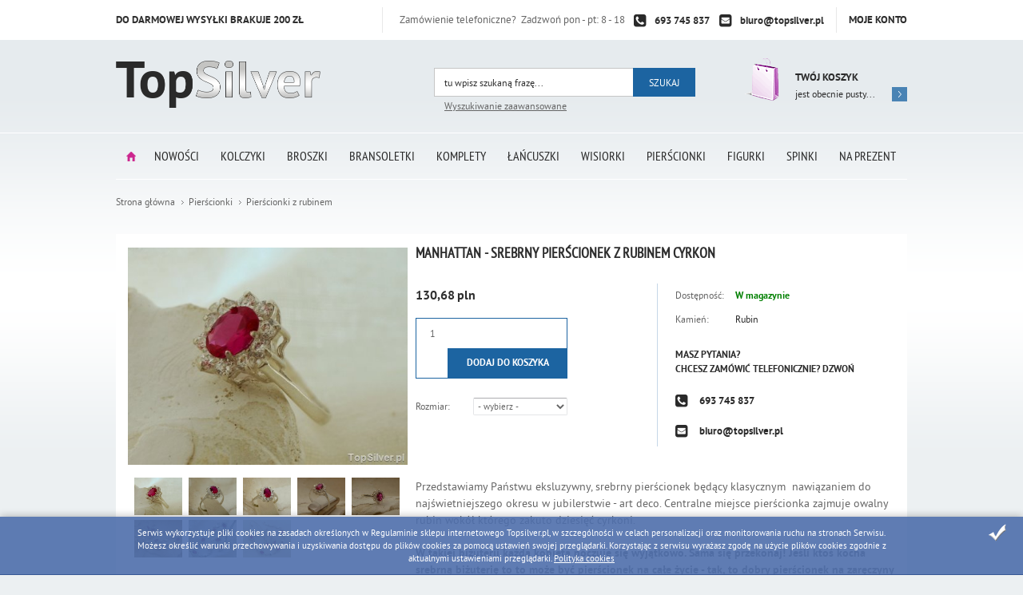

--- FILE ---
content_type: text/html; charset=utf-8
request_url: https://www.topsilver.pl/manhattan-srebrny-pierscionek-z-rubinem-cyrkon-id-2406
body_size: 65366
content:

<!DOCTYPE html>
<!--[if lt IE 7]>      <html class="no-js lt-ie9 lt-ie8 lt-ie7"> <![endif]-->
<!--[if IE 7]>         <html class="no-js lt-ie9 lt-ie8"> <![endif]-->
<!--[if IE 8]>         <html class="no-js lt-ie9"> <![endif]-->
<!--[if gt IE 8]><!-->
<html class="no-js"> 
<!--<![endif]-->
<head><title>
	MANHATTAN - srebrny pierścionek z rubinem cyrkon - www.topsilver.pl
</title><meta charset="UTF-8" /><meta http-equiv="X-UA-Compatible" content="IE=edge" /><link rel="dns-prefetch" href="//fonts.googleapis.com" /><link rel="dns-prefetch" href="//www.google-analytics.com" /><link rel="dns-prefetch" href="//connect.facebook.net" /><link rel="dns-prefetch" href="//static.ak.facebook.com" /><link rel="dns-prefetch" href="//s-static.ak.facebook.com" /><link rel="shortcut icon" href="/images/favicon/favicon.ico" /><link rel="apple-touch-icon" sizes="57x57" href="/images/favicon/apple-touch-icon-57x57.png" /><link rel="apple-touch-icon" sizes="114x114" href="/images/favicon/apple-touch-icon-114x114.png" /><link rel="apple-touch-icon" sizes="72x72" href="/images/favicon/apple-touch-icon-72x72.png" /><link rel="apple-touch-icon" sizes="144x144" href="/images/favicon/apple-touch-icon-144x144.png" /><link rel="apple-touch-icon" sizes="60x60" href="/images/favicon/apple-touch-icon-60x60.png" /><link rel="apple-touch-icon" sizes="120x120" href="/images/favicon/apple-touch-icon-120x120.png" /><link rel="apple-touch-icon" sizes="76x76" href="/images/favicon/apple-touch-icon-76x76.png" /><link rel="apple-touch-icon" sizes="152x152" href="/images/favicon/apple-touch-icon-152x152.png" /><link rel="apple-touch-icon" sizes="180x180" href="/images/favicon/apple-touch-icon-180x180.png" /><link rel="icon" type="image/png" href="/images/favicon/favicon-192x192.png" sizes="192x192" /><link rel="icon" type="image/png" href="/images/favicon/favicon-160x160.png" sizes="160x160" /><link rel="icon" type="image/png" href="/images/favicon/favicon-96x96.png" sizes="96x96" /><link rel="icon" type="image/png" href="/images/favicon/favicon-16x16.png" sizes="16x16" /><link rel="icon" type="image/png" href="/images/favicon/favicon-32x32.png" sizes="32x32" /><meta name="msapplication-TileColor" content="#2b5797" /><meta name="msapplication-TileImage" content="/images/favicon/mstile-144x144.png" /><meta name="msapplication-config" content="/images/favicon/browserconfig.xml" />
    <!-- Favicon -->
    <meta name="theme-color" content="#375794" /><meta name="viewport" content="width=device-width, initial-scale=1.0" />
    <!--[if lt IE 9]>
    <script src="js/html5shiv.js"></script>
    <![endif]-->
<script src="/bundle/js?v=sn-BDkl4HYa_s0QbQGvwB7MOOQcM-ExVnrtNRLNiRSU1"></script>

<link href="/css/bundle?v=jAPAf8bRJTADYwip1RbPNF8QgiatnwxPeOxFXvD_cQo1" rel="stylesheet"/>
<base href="https://www.topsilver.pl/"></base><script>(function(i,s,o,g,r,a,m){i['GoogleAnalyticsObject']=r;i[r]=i[r]||function(){
(i[r].q=i[r].q||[]).push(arguments)},i[r].l=1*new Date();a=s.createElement(o),
m=s.getElementsByTagName(o)[0];a.async=1;a.src=g;m.parentNode.insertBefore(a,m)
})(window,document,'script','//www.google-analytics.com/analytics.js','ga');
ga('create', 'UA-6783003-1');
ga('send', 'pageview');
</script><meta name="google-site-verification" content="2ZBULFfQ-7yogEZbDUpfCJBgf0rtSSIFPk6MIZIS4Rc" />
<link rel="manifest" href="/manifest.json">
<meta name="language" content="Polish">
<style>
.main-bar ul a {
    padding: 0 12px;
}

.home .mainsite-html > div {
margin: 0 -15px;
}
.home .mainsite-html > div > div {
    width: 50%;
    float: left;
    padding: 0 15px;
    box-sizing: border-box;
}
    .list-stones.rotator-controls {
    float: left;
}
    .mainsite-html {
    float: left;
    width: 100%;
}
.main-bar .inner > ul > li:nth-last-child(1) {
    display: none;
}
@media (max-width: 768px) {
.main-bar .inner>ul li.parent:after {
    content: '+';
    position: absolute;
    right: 0;
top: 0;
    color: #fff;
    font-weight: bold;
    font-size: 31px;
    padding: 0 12px;
}
li.parent ul li {
    background: #333!important;
    margin: 0;
}
.main-bar .inner>ul li.active ul {
    display: block;
}
.main-bar .inner>ul li ul {
    display: none;
}
.main-bar .inner>ul li a {
    float: none;
    display: inline-block;
}
.main-bar .inner>ul li {
   display: block;
    width: 100%;
    float: left!important;
    text-align: center;
}
}
</style>
</script>

<meta name="p:domain_verify" content="d31887ed4da35e8747730f621b076890"/>


<!-- Facebook Pixel Code -->
<script>
  !function(f,b,e,v,n,t,s)
  {if(f.fbq)return;n=f.fbq=function(){n.callMethod?
  n.callMethod.apply(n,arguments):n.queue.push(arguments)};
  if(!f._fbq)f._fbq=n;n.push=n;n.loaded=!0;n.version='2.0';
  n.queue=[];t=b.createElement(e);t.async=!0;
  t.src=v;s=b.getElementsByTagName(e)[0];
  s.parentNode.insertBefore(t,s)}(window, document,'script',
  'https://connect.facebook.net/en_US/fbevents.js');
  fbq('init', '263193337911783');
  fbq('track', 'PageView');
</script>
<noscript><img height="1" width="1" style="display:none"
  src="https://www.facebook.com/tr?id=263193337911783&ev=PageView&noscript=1"
/></noscript>
<!-- End Facebook Pixel Code -->

<!-- dodany 11.04.2019Facebook Pixel Code -->
<script>
  !function(f,b,e,v,n,t,s)
  {if(f.fbq)return;n=f.fbq=function(){n.callMethod?
  n.callMethod.apply(n,arguments):n.queue.push(arguments)};
  if(!f._fbq)f._fbq=n;n.push=n;n.loaded=!0;n.version='2.0';
  n.queue=[];t=b.createElement(e);t.async=!0;
  t.src=v;s=b.getElementsByTagName(e)[0];
  s.parentNode.insertBefore(t,s)}(window, document,'script',
  'https://connect.facebook.net/en_US/fbevents.js');
  fbq('init', '264754411071618');
  fbq('track', 'PageView');
</script>
<noscript><img height="1" width="1" style="display:none"
  src="https://www.facebook.com/tr?id=264754411071618&ev=PageView&noscript=1"
/></noscript>
<!-- End Facebook Pixel Code -->

<meta name="p:domain_verify" content="2ZBULFfQ-7yogEZbDUpfCJBgf0rtSSIFPk6MIZIS4Rc"/>

<!-- Global site tag (gtag.js) - Google Ads: 1037539677 -->
<script async src="https://www.googletagmanager.com/gtag/js?id=AW-1037539677"></script>
<script>
  window.dataLayer = window.dataLayer || [];
  function gtag(){dataLayer.push(arguments);}
  gtag('js', new Date());

  gtag('config', 'AW-1037539677');
</script>

<script>		
  gtag('event'	 'page_view'	 {
    'send_to': 'AW-1037539677'		
    'ecomm_pagetype': 'replace with value'		
    'ecomm_prodid': 'replace with value'		
  })		
</script>

<!-- Google Tag Manager -->
<script>(function(w,d,s,l,i){w[l]=w[l]||[];w[l].push({'gtm.start':
new Date().getTime(),event:'gtm.js'});var f=d.getElementsByTagName(s)[0],
j=d.createElement(s),dl=l!='dataLayer'?'&l='+l:'';j.async=true;j.src=
'https://www.googletagmanager.com/gtm.js?id='+i+dl;f.parentNode.insertBefore(j,f);
})(window,document,'script','dataLayer','GTM-MQW35VZ');</script>
<!-- End Google Tag Manager Tag od redseo J. Skupsz -->

<!-- Google Tag Manager -->
<script>(function(w,d,s,l,i){w[l]=w[l]||[];w[l].push({'gtm.start':
new Date().getTime(),event:'gtm.js'});var f=d.getElementsByTagName(s)[0],
j=d.createElement(s),dl=l!='dataLayer'?'&l='+l:'';j.async=true;j.src=
'https://www.googletagmanager.com/gtm.js?id='+i+dl;f.parentNode.insertBefore(j,f);
})(window,document,'script','dataLayer','GTM-M2HRB6L');</script>
<!-- End Google Tag Manager tag do zliczania konwersji-->

<!-- Google tag (gtag.js) -->
<script async src="https://www.googletagmanager.com/gtag/js?id=G-42VHZW36KZ"></script>
<script>
  window.dataLayer = window.dataLayer || [];
  function gtag(){dataLayer.push(arguments);}
  gtag('js', new Date());

  gtag('config', 'G-42VHZW36KZ');
</script><meta property="og:title" content="MANHATTAN - srebrny pierścionek z rubinem cyrkon" /><meta property="og:description" /><meta property="og:url" content="https://www.topsilver.pl/manhattan-srebrny-pierscionek-z-rubinem-cyrkon-id-2406" /><meta property="og:image" content="https://www.topsilver.pl/dane/full/4/40d8971e62294ff392706322e8c56c24.jpg" /><meta property="og:type" content="website" /><meta name="description" content="MANHATTAN - srebrny pierścionek z rubinem cyrkon - idealny na prezent lub drobny podarunek. Wysokiej jakości srebrną biżuterię znajdziesz w sklepie www.topsilver.pl. Zapraszamy!" /></head>
<body >
                    
    <div class="container-out">
        <div id="container">
            <header class="header clearfix">
                <section class="top-header">
                    <div class="inner clearfix">
                        <strong class="devilery-text">Do darmowej wysyłki brakuje <span>200</span> zł</strong>
                        <a class="ico-account" href="login" class="log">Moje konto</a>
                        


<div class="contact-box">
    <span>Zamówienie telefoniczne? &nbsp;Zadzwoń pon - pt: 8 - 18 </span>
    <ul>
        <li class='icon-phone-squared'><a href='#'>693 745 837</a></li>
        <li class='icon-mail-squared'><a href='mailto:biuro@topsilver.pl'>biuro@topsilver.pl</a></li>
    </ul>
</div>

                    </div>
                </section>
                <div class="inner">
                
                    <a href="https://www.topsilver.pl/" id="logo" title="Przejdź na stronę główną sklepu">
                        
                        <img src="images/logo.png" alt="Srebrna biżuteria – sklep online z tanim srebrem na prezent – TopSilver.pl" />
                       
                    </a>
                 
                    <div id="gsBasketBox" class="clearfix">
                        
<a href="cart?step=1" class="ico-cart ir">Przejdź do koszyka</a>
<div class="outcart">
    <h3><a href="cart?step=1">Twój koszyk</a></h3>
    <a href="cart?step=1" class="value-basket"><em>jest obecnie pusty...<strong><span>0</span></strong></em></a>
</div>

                    </div>
                    <!-- gsBasketBox -->
                    <form id="gsSearchbox" action="szukaj" method="get" class="form-engine">
                        <div class="field-search">
                            <input autocomplete="off" id="searchfrase" onkeyup="lookup(this.value);" type="text" title="Tutaj wpisz wyszukiwaną frazę, np oznaczenie modelu, lub też część nazwy" name="query" placeholder="tu wpisz szukaną frazę..." />
                            <input id="searchbutton" type="submit" value="Szukaj" />
                            <div id="suggestions">
                            </div>
                        </div>
                        <a href="wyszukiwanie">Wyszukiwanie zaawansowane</a>
                    </form>
                </div>
            </header>
            <!-- header -->
                <nav class="main-bar clearfix">
                    <div class="inner">
                        <button>Kategorie</button>
                        <ul>
                            <li ><a href="/">Strona główna</a></li><li ><a href="/nowosci-promo-2">Nowości</a></li>
                            <li class="t0  parent uparrow "><a  title="Kolczyki"  href="https://www.topsilver.pl/kolczyki-cat-4"  >Kolczyki</a><ul><li class="t1  "><a  title="Kolczyki z cyrkoniami"  href="https://www.topsilver.pl/kolczyki-z-cyrkoniami-cat-80"  >Kolczyki z cyrkoniami</a></li>
<li class="t1  "><a  title="Kolczyki z bursztynem"  href="https://www.topsilver.pl/kolczyki-z-bursztynem-cat-73"  >Kolczyki z bursztynem</a></li>
<li class="t1  "><a  title="Kolczyki Swarovski"  href="https://www.topsilver.pl/kolczyki-swarovski-cat-179"  >Kolczyki Swarovski</a></li>
<li class="t1  "><a  title="Kolczyki bez kamieni"  href="https://www.topsilver.pl/kolczyki-bez-kamieni-cat-91"  >Kolczyki bez kamieni</a></li>
<li class="t1  "><a  title="kolczyki z perłami"  href="https://www.topsilver.pl/kolczyki-z-perlami-cat-88"  >kolczyki z perłami</a></li>
<li class="t1  "><a  title="kolczyki z ametystem"  href="https://www.topsilver.pl/kolczyki-z-ametystem-cat-72"  >kolczyki z ametystem</a></li>
<li class="t1  "><a  title="kolczyki z szafirem"  href="https://www.topsilver.pl/kolczyki-z-szafirem-cat-92"  >kolczyki z szafirem</a></li>
<li class="t1  "><a  title="kolczyki z akwamarynem"  href="https://www.topsilver.pl/kolczyki-z-akwamarynem-cat-71"  >kolczyki z akwamarynem</a></li>
<li class="t1  "><a  title="kolczyki z onyksem"  href="https://www.topsilver.pl/kolczyki-z-onyksem-cat-87"  >kolczyki z onyksem</a></li>
<li class="t1  "><a  title="kolczyki ze szmaragdem"  href="https://www.topsilver.pl/kolczyki-ze-szmaragdem-cat-93"  >kolczyki ze szmaragdem</a></li>
<li class="t1  "><a  title="kolczyki z rubinem"  href="https://www.topsilver.pl/kolczyki-z-rubinem-cat-90"  >kolczyki z rubinem</a></li>
<li class="t1  "><a  title="kolczyki z granatem"  href="https://www.topsilver.pl/kolczyki-z-granatem-cat-75"  >kolczyki z granatem</a></li>
<li class="t1  "><a  title="kolczyki z koralem"  href="https://www.topsilver.pl/kolczyki-z-koralem-cat-79"  >kolczyki z koralem</a></li>
<li class="t1  "><a  title="kolczyki z malachitem"  href="https://www.topsilver.pl/kolczyki-z-malachitem-cat-85"  >kolczyki z malachitem</a></li>
<li class="t1  "><a  title="kolczyki z topazem"  href="https://www.topsilver.pl/kolczyki-z-topazem-cat-94"  >kolczyki z topazem</a></li>
<li class="t1  "><a  title="kolczyki z turkusem"  href="https://www.topsilver.pl/kolczyki-z-turkusem-cat-95"  >kolczyki z turkusem</a></li>
<li class="t1  "><a  title="kolczyki z oliwinem"  href="https://www.topsilver.pl/kolczyki-z-oliwinem-cat-86"  >kolczyki z oliwinem</a></li>
<li class="t1  "><a  title="kolczyki z kocim okiem"  href="https://www.topsilver.pl/kolczyki-z-kocim-okiem-cat-78"  >kolczyki z kocim okiem</a></li>
<li class="t1  "><a  title="kolczyki z różową cyrkoni"  href="https://www.topsilver.pl/kolczyki-z-rozowa-cyrkoni-cat-89"  >kolczyki z różową cyrkoni</a></li>
<li class="t1  "><a  title="kolczyki z cytrynem"  href="https://www.topsilver.pl/kolczyki-z-cytrynem-cat-74"  >kolczyki z cytrynem</a></li>
<li class="t1  "><a  title="z drewnem hebanu"  href="https://www.topsilver.pl/z-drewnem-hebanu-cat-76"  >z drewnem hebanu</a></li>
<li class="t1  "><a  title="kolczyki z krzemieniem p"  href="https://www.topsilver.pl/kolczyki-z-krzemieniem-p-cat-82"  >kolczyki z krzemieniem p</a></li>
<li class="t1  "><a  title="kolczyki z lawenderem"  href="https://www.topsilver.pl/kolczyki-z-lawenderem-cat-84"  >kolczyki z lawenderem</a></li>
<li class="t1  "><a  title="Srebrne klipsy"  href="https://www.topsilver.pl/srebrne-klipsy-cat-178"  >Srebrne klipsy</a></li>
<li class="t1  parent uparrow "><a  title="Rodzaje zapięć kolczyków"  href="https://www.topsilver.pl/kolczyki-rodzaje-zapiecia"  >Rodzaje zapięć kolczyków</a></li>
</ul></li>
<li class="t0  parent uparrow "><a  title="Broszki"  href="https://www.topsilver.pl/broszki-cat-1"  >Broszki</a><ul><li class="t1  "><a  title="Broszki bez kamieni"  href="https://www.topsilver.pl/broszki-bez-kamieni-cat-42"  >Broszki bez kamieni</a></li>
<li class="t1  "><a  title="Broszki z perłami"  href="https://www.topsilver.pl/broszki-z-perlami-cat-39"  >Broszki z perłami</a></li>
<li class="t1  "><a  title="Broszki z cyrkonią"  href="https://www.topsilver.pl/broszki-z-cyrkonia-cat-35"  >Broszki z cyrkonią</a></li>
<li class="t1  "><a  title="Broszki z akwamarynem"  href="https://www.topsilver.pl/broszki-z-akwamarynem-cat-30"  >Broszki z akwamarynem</a></li>
<li class="t1  "><a  title="Broszki z ametystem"  href="https://www.topsilver.pl/broszki-z-ametystem-cat-31"  >Broszki z ametystem</a></li>
<li class="t1  "><a  title="Broszki z bursztynem"  href="https://www.topsilver.pl/broszki-z-bursztynem-cat-32"  >Broszki z bursztynem</a></li>
<li class="t1  "><a  title="Broszki z cytrynem"  href="https://www.topsilver.pl/broszki-z-cytrynem-cat-33"  >Broszki z cytrynem</a></li>
<li class="t1  "><a  title="Broszki z granatem"  href="https://www.topsilver.pl/broszki-z-granatem-cat-34"  >Broszki z granatem</a></li>
<li class="t1  "><a  title="Broszki z lawenderem"  href="https://www.topsilver.pl/broszki-z-lawenderem-cat-36"  >Broszki z lawenderem</a></li>
<li class="t1  "><a  title="Broszki z oliwinem"  href="https://www.topsilver.pl/broszki-z-oliwinem-cat-37"  >Broszki z oliwinem</a></li>
<li class="t1  "><a  title="Broszki z onyksem"  href="https://www.topsilver.pl/broszki-z-onyksem-cat-38"  >Broszki z onyksem</a></li>
<li class="t1  "><a  title="Broszki z różową cyrkonią"  href="https://www.topsilver.pl/broszki-z-rozowa-cyrkonia-cat-40"  >Broszki z różową cyrkonią</a></li>
<li class="t1  "><a  title="Broszki z rubinem"  href="https://www.topsilver.pl/broszki-z-rubinem-cat-41"  >Broszki z rubinem</a></li>
<li class="t1  "><a  title="Broszki z szafirem"  href="https://www.topsilver.pl/broszki-z-szafirem-cat-43"  >Broszki z szafirem</a></li>
<li class="t1  "><a  title="Broszki ze szmaragdem"  href="https://www.topsilver.pl/broszki-ze-szmaragdem-cat-44"  >Broszki ze szmaragdem</a></li>
<li class="t1  "><a  title="Broszki z topazem"  href="https://www.topsilver.pl/broszki-z-topazem-cat-45"  >Broszki z topazem</a></li>
</ul></li>
<li class="t0  parent uparrow "><a  title="Bransoletki"  href="https://www.topsilver.pl/bransoletki-cat-2"  >Bransoletki</a><ul><li class="t1  "><a  title="Bransoletki z cyrkoniami"  href="https://www.topsilver.pl/bransoletki-z-cyrkoniami-cat-55"  >Bransoletki z cyrkoniami</a></li>
<li class="t1  "><a  title="Bransoletki bez kamieni"  href="https://www.topsilver.pl/bransoletki-bez-kamieni-cat-66"  >Bransoletki bez kamieni</a></li>
<li class="t1  "><a  title="Bransoletki z bursztynem"  href="https://www.topsilver.pl/bransoletki-z-bursztynem-cat-48"  >Bransoletki z bursztynem</a></li>
<li class="t1  "><a  title="Bransoletki z perłami"  href="https://www.topsilver.pl/bransoletki-z-perlami-cat-63"  >Bransoletki z perłami</a></li>
<li class="t1  "><a  title="Bransoletki z onyksem"  href="https://www.topsilver.pl/bransoletki-z-onyksem-cat-62"  >Bransoletki z onyksem</a></li>
<li class="t1  "><a  title="Bransoletki z ametystem"  href="https://www.topsilver.pl/bransoletki-z-ametystem-cat-47"  >Bransoletki z ametystem</a></li>
<li class="t1  "><a  title="Bransoletki z malachitem"  href="https://www.topsilver.pl/bransoletki-z-malachitem-cat-60"  >Bransoletki z malachitem</a></li>
<li class="t1  "><a  title="Bransoletki ze szmaragdem"  href="https://www.topsilver.pl/bransoletki-ze-szmaragdem-cat-68"  >Bransoletki ze szmaragdem</a></li>
<li class="t1  "><a  title="Bransoletki z akwamarynem"  href="https://www.topsilver.pl/bransoletki-z-akwamarynem-cat-46"  >Bransoletki z akwamarynem</a></li>
<li class="t1  "><a  title="Bransoletki z koralem"  href="https://www.topsilver.pl/bransoletki-z-koralem-cat-54"  >Bransoletki z koralem</a></li>
<li class="t1  "><a  title="Bransoletki z rubinem"  href="https://www.topsilver.pl/bransoletki-z-rubinem-cat-65"  >Bransoletki z rubinem</a></li>
<li class="t1  "><a  title="Bransoletki z szafirem"  href="https://www.topsilver.pl/bransoletki-z-szafirem-cat-67"  >Bransoletki z szafirem</a></li>
<li class="t1  "><a  title="Bransoletki z granatem"  href="https://www.topsilver.pl/bransoletki-z-granatem-cat-50"  >Bransoletki z granatem</a></li>
<li class="t1  "><a  title="Bransoletki z kocim okiem"  href="https://www.topsilver.pl/bransoletki-z-kocim-okiem-cat-53"  >Bransoletki z kocim okiem</a></li>
<li class="t1  "><a  title="Bransoletki z hebanem"  href="https://www.topsilver.pl/bransoletki-z-hebanem-cat-51"  >Bransoletki z hebanem</a></li>
<li class="t1  "><a  title="Bransoletki z krzemieniem"  href="https://www.topsilver.pl/bransoletki-z-krzemieniem-cat-57"  >Bransoletki z krzemieniem</a></li>
<li class="t1  "><a  title="Bransoletki z cytrynem"  href="https://www.topsilver.pl/bransoletki-z-cytrynem-cat-49"  >Bransoletki z cytrynem</a></li>
<li class="t1  "><a  title="Bransoletki z lawenderem"  href="https://www.topsilver.pl/bransoletki-z-lawenderem-cat-59"  >Bransoletki z lawenderem</a></li>
<li class="t1  "><a  title="Bransoletki z oliwinem"  href="https://www.topsilver.pl/bransoletki-z-oliwinem-cat-61"  >Bransoletki z oliwinem</a></li>
<li class="t1  "><a  title="Bransoletki z różowym"  href="https://www.topsilver.pl/bransoletki-z-rozowym-cat-64"  >Bransoletki z różowym</a></li>
<li class="t1  "><a  title="Bransoletki z topazem"  href="https://www.topsilver.pl/bransoletki-z-topazem-cat-69"  >Bransoletki z topazem</a></li>
<li class="t1  "><a  title="Bransoletki z turkusem"  href="https://www.topsilver.pl/bransoletki-z-turkusem-cat-70"  >Bransoletki z turkusem</a></li>
</ul></li>
<li class="t0  parent uparrow "><a  title="Komplety"  href="https://www.topsilver.pl/komplety-cat-6"  >Komplety</a><ul><li class="t1  "><a  title="Komplety bez kamieni"  href="https://www.topsilver.pl/komplety-bez-kamieni-cat-115"  >Komplety bez kamieni</a></li>
<li class="t1  "><a  title="Komplety z perłami"  href="https://www.topsilver.pl/komplety-z-perlami-cat-112"  >Komplety z perłami</a></li>
<li class="t1  "><a  title="Komplety z cyrkoniami"  href="https://www.topsilver.pl/komplety-z-cyrkoniami-cat-105"  >Komplety z cyrkoniami</a></li>
<li class="t1  "><a  title="Komplety z bursztynem"  href="https://www.topsilver.pl/komplety-z-bursztynem-cat-98"  >Komplety z bursztynem</a></li>
<li class="t1  "><a  title="Komplety z onyksem"  href="https://www.topsilver.pl/komplety-z-onyksem-cat-111"  >Komplety z onyksem</a></li>
<li class="t1  "><a  title="Komplety z ametystem"  href="https://www.topsilver.pl/komplety-z-ametystem-cat-97"  >Komplety z ametystem</a></li>
<li class="t1  "><a  title="Komplety z rubinem"  href="https://www.topsilver.pl/komplety-z-rubinem-cat-114"  >Komplety z rubinem</a></li>
<li class="t1  "><a  title="Komplety z szafirem"  href="https://www.topsilver.pl/komplety-z-szafirem-cat-116"  >Komplety z szafirem</a></li>
<li class="t1  "><a  title="Komplety ze szmaragdem"  href="https://www.topsilver.pl/komplety-ze-szmaragdem-cat-117"  >Komplety ze szmaragdem</a></li>
<li class="t1  "><a  title="Komplety z akwamarynem"  href="https://www.topsilver.pl/komplety-z-akwamarynem-cat-96"  >Komplety z akwamarynem</a></li>
<li class="t1  "><a  title="Komplety z granatem"  href="https://www.topsilver.pl/komplety-z-granatem-cat-100"  >Komplety z granatem</a></li>
<li class="t1  "><a  title="Komplety z koralem"  href="https://www.topsilver.pl/komplety-z-koralem-cat-104"  >Komplety z koralem</a></li>
<li class="t1  "><a  title="Komplety z malachitem"  href="https://www.topsilver.pl/komplety-z-malachitem-cat-109"  >Komplety z malachitem</a></li>
<li class="t1  "><a  title="Komplety z turkusem"  href="https://www.topsilver.pl/komplety-z-turkusem-cat-119"  >Komplety z turkusem</a></li>
<li class="t1  "><a  title="Komplety z topazem"  href="https://www.topsilver.pl/komplety-z-topazem-cat-118"  >Komplety z topazem</a></li>
<li class="t1  "><a  title="Komplety z kocim okiem"  href="https://www.topsilver.pl/komplety-z-kocim-okiem-cat-103"  >Komplety z kocim okiem</a></li>
<li class="t1  "><a  title="Komplety z oliwinem"  href="https://www.topsilver.pl/komplety-z-oliwinem-cat-110"  >Komplety z oliwinem</a></li>
<li class="t1  "><a  title="Komplety z cytrynem"  href="https://www.topsilver.pl/komplety-z-cytrynem-cat-99"  >Komplety z cytrynem</a></li>
<li class="t1  "><a  title="Komplety z krzemieniem p"  href="https://www.topsilver.pl/komplety-z-krzemieniem-p-cat-106"  >Komplety z krzemieniem p</a></li>
<li class="t1  "><a  title="Komplety z hebanem"  href="https://www.topsilver.pl/srebrne-komplety-z-drewnem-hebanu"  >Komplety z hebanem</a></li>
<li class="t1  "><a  title="Komplety z lawenderem"  href="https://www.topsilver.pl/komplety-z-lawenderem-cat-108"  >Komplety z lawenderem</a></li>
<li class="t1  "><a  title="Komplety z różową cyrkoni"  href="https://www.topsilver.pl/komplety-z-rozowa-cyrkoni-cat-113"  >Komplety z różową cyrkoni</a></li>
</ul></li>
<li class="t0  parent uparrow "><a  title="Łańcuszki"  href="https://www.topsilver.pl/lancuszki-cat-7"  >Łańcuszki</a><ul><li class="t1  "><a  title="Srebrne naszyjniki"  href="https://www.topsilver.pl/srebrne-naszyjniki-cat-187"  >Srebrne naszyjniki</a></li>
<li class="t1  "><a  title="Łańcuszki męskie"  href="https://www.topsilver.pl/lancuszki-meskie-cat-197"  >Łańcuszki męskie</a></li>
</ul></li>
<li class="t0  parent uparrow "><a  title="Wisiorki"  href="https://www.topsilver.pl/wisiorki-cat-9"  >Wisiorki</a><ul><li class="t1  "><a  title="Wisiorki bez kamieni"  href="https://www.topsilver.pl/wisiorki-bez-kamieni-cat-142"  >Wisiorki bez kamieni</a></li>
<li class="t1  "><a  title="Wisiorki z perłami"  href="https://www.topsilver.pl/wisiorki-z-perlami-cat-139"  >Wisiorki z perłami</a></li>
<li class="t1  "><a  title="Wisiorki z cyrkoniami"  href="https://www.topsilver.pl/wisiorki-z-cyrkoniami-cat-131"  >Wisiorki z cyrkoniami</a></li>
<li class="t1  "><a  title="Wisiorki z bursztynem"  href="https://www.topsilver.pl/wisiorki-z-bursztynem-cat-125"  >Wisiorki z bursztynem</a></li>
<li class="t1  "><a  title="Wisiorki z akwamarynem"  href="https://www.topsilver.pl/wisiorki-z-akwamarynem-cat-123"  >Wisiorki z akwamarynem</a></li>
<li class="t1  "><a  title="Wisiorki z ametystem"  href="https://www.topsilver.pl/wisiorki-z-ametystem-cat-124"  >Wisiorki z ametystem</a></li>
<li class="t1  "><a  title="Wisiorki z szafirem"  href="https://www.topsilver.pl/wisiorki-z-szafirem-cat-143"  >Wisiorki z szafirem</a></li>
<li class="t1  "><a  title="Wisiorki z onyksem"  href="https://www.topsilver.pl/wisiorki-z-onyksem-cat-138"  >Wisiorki z onyksem</a></li>
<li class="t1  "><a  title="Wisiorki z rubinem"  href="https://www.topsilver.pl/wisiorki-z-rubinem-cat-141"  >Wisiorki z rubinem</a></li>
<li class="t1  "><a  title="Wisiorki ze szmaragdem"  href="https://www.topsilver.pl/wisiorki-ze-szmaragdem-cat-144"  >Wisiorki ze szmaragdem</a></li>
<li class="t1  "><a  title="Wisiorki z granatem"  href="https://www.topsilver.pl/wisiorki-z-granatem-cat-127"  >Wisiorki z granatem</a></li>
<li class="t1  "><a  title="Wisiorki z kocim okiem"  href="https://www.topsilver.pl/wisiorki-z-kocim-okiem-cat-129"  >Wisiorki z kocim okiem</a></li>
<li class="t1  "><a  title="Wisiorki z koralem"  href="https://www.topsilver.pl/wisiorki-z-koralem-cat-130"  >Wisiorki z koralem</a></li>
<li class="t1  "><a  title="Wisiorki z malachitem"  href="https://www.topsilver.pl/wisiorki-z-malachitem-cat-136"  >Wisiorki z malachitem</a></li>
<li class="t1  "><a  title="Wisiorki z oliwinem"  href="https://www.topsilver.pl/wisiorki-z-oliwinem-cat-137"  >Wisiorki z oliwinem</a></li>
<li class="t1  "><a  title="Wisiorki z topazem"  href="https://www.topsilver.pl/wisiorki-z-topazem-cat-145"  >Wisiorki z topazem</a></li>
<li class="t1  "><a  title="Wisiorki z turkusem"  href="https://www.topsilver.pl/wisiorki-z-turkusem-cat-146"  >Wisiorki z turkusem</a></li>
<li class="t1  "><a  title="Wisiorki z lawenderem"  href="https://www.topsilver.pl/wisiorki-z-lawenderem-cat-135"  >Wisiorki z lawenderem</a></li>
<li class="t1  "><a  title="Wisiorki z różową cyrkoni"  href="https://www.topsilver.pl/wisiorki-z-rozowa-cyrkoni-cat-140"  >Wisiorki z różową cyrkoni</a></li>
<li class="t1  "><a  title="Wisiorki z cytrynem"  href="https://www.topsilver.pl/wisiorki-z-cytrynem-cat-126"  >Wisiorki z cytrynem</a></li>
<li class="t1  "><a  title="Wisiorki z krzemieniem p"  href="https://www.topsilver.pl/wisiorki-z-krzemieniem-p-cat-133"  >Wisiorki z krzemieniem p</a></li>
<li class="t1  "><a  title="Wisiorki z drewnem hebanu"  href="https://www.topsilver.pl/wisiorki-z-drewnem-hebanu-cat-128"  >Wisiorki z drewnem hebanu</a></li>
</ul></li>
<li class="t0  parent downarrow "><a  title="Pierścionki"  href="https://www.topsilver.pl/pierscionki-cat-11"  >Pierścionki</a><ul><li class="t1  "><a  title="Pierścionki z cyrkoniami"  href="https://www.topsilver.pl/pierscionki-z-cyrkoniami-cat-154"  >Pierścionki z cyrkoniami</a></li>
<li class="t1  "><a  title="Pierścionki z bursztynem"  href="https://www.topsilver.pl/pierscionki-z-bursztynem-cat-149"  >Pierścionki z bursztynem</a></li>
<li class="t1  "><a  title="Pierścionki z szafirem"  href="https://www.topsilver.pl/pierscionki-z-szafirem-cat-164"  >Pierścionki z szafirem</a></li>
<li class="t1  "><a  title="Sygnety srebrne"  href="https://www.topsilver.pl/sygnety-srebrne-cat-177"  >Sygnety srebrne</a></li>
<li class="t1  "><a  title="Pierścionki bez kamieni"  href="https://www.topsilver.pl/pierscionki-bez-kamieni-cat-163"  >Pierścionki bez kamieni</a></li>
<li class="t1  "><a  title="Pierścionki z perłami"  href="https://www.topsilver.pl/pierscionki-z-perlami-cat-160"  >Pierścionki z perłami</a></li>
<li class="t1  "><a  title="Pierścionki z akwamarynem"  href="https://www.topsilver.pl/pierscionki-z-akwamarynem-cat-147"  >Pierścionki z akwamarynem</a></li>
<li class="t1  "><a  title="Pierścionki z ametystem"  href="https://www.topsilver.pl/pierscionki-z-ametystem-cat-148"  >Pierścionki z ametystem</a></li>
<li class="t1  "><a  title="Pierścionki z koralem"  href="https://www.topsilver.pl/pierscionki-z-koralem-cat-153"  >Pierścionki z koralem</a></li>
<li class="t1  "><a  title="Pierścionki z malachitem"  href="https://www.topsilver.pl/pierscionki-z-malachitem-cat-157"  >Pierścionki z malachitem</a></li>
<li class="t1  "><a  title="Pierścionki z kocim okiem"  href="https://www.topsilver.pl/pierscionki-z-kocim-okiem-cat-152"  >Pierścionki z kocim okiem</a></li>
<li class="t1  "><a  title="Pierścionki z onyksem"  href="https://www.topsilver.pl/pierscionki-z-onyksem-cat-159"  >Pierścionki z onyksem</a></li>
<li class="t1  selected "><a  title="Pierścionki z rubinem"  href="https://www.topsilver.pl/pierscionki-z-rubinem-cat-162"  >Pierścionki z rubinem</a></li>
<li class="t1  "><a  title="Pierścionki z turkusem"  href="https://www.topsilver.pl/pierscionki-z-turkusem-cat-167"  >Pierścionki z turkusem</a></li>
<li class="t1  "><a  title="Pierścionki ze szmaragdem"  href="https://www.topsilver.pl/pierscionki-ze-szmaragdem-cat-165"  >Pierścionki ze szmaragdem</a></li>
<li class="t1  "><a  title="Pierścionki z topazem"  href="https://www.topsilver.pl/pierscionki-z-topazem-cat-166"  >Pierścionki z topazem</a></li>
<li class="t1  "><a  title="Pierścionki z granatem"  href="https://www.topsilver.pl/pierscionki-z-granatem-cat-151"  >Pierścionki z granatem</a></li>
<li class="t1  "><a  title="Pierścionki z oliwinem"  href="https://www.topsilver.pl/pierscionki-z-oliwinem-cat-158"  >Pierścionki z oliwinem</a></li>
<li class="t1  "><a  title="Pierścionki z lawenderem"  href="https://www.topsilver.pl/pierscionki-z-lawenderem-cat-156"  >Pierścionki z lawenderem</a></li>
<li class="t1  "><a  title="Pierścionki z krzemieniem"  href="https://www.topsilver.pl/pierscionki-z-krzemieniem-cat-155"  >Pierścionki z krzemieniem</a></li>
<li class="t1  "><a  title="Pierścionki z różową cyrk"  href="https://www.topsilver.pl/pierscionki-z-rozowa-cyrk-cat-161"  >Pierścionki z różową cyrk</a></li>
<li class="t1  "><a  title="Pierścionki z cytrynem"  href="https://www.topsilver.pl/pierscionki-z-cytrynem-cat-150"  >Pierścionki z cytrynem</a></li>
<li class="t1  "><a  title="Srebrne obrączki"  href="https://www.topsilver.pl/srebrne-obraczki-cat-196"  >Srebrne obrączki</a></li>
</ul></li>
<li class="t0  "><a  title="Figurki"  href="https://www.topsilver.pl/srebrne-figurki-postaci-historycznych-do-salonu-lub-gabinetu-w-calosci-ze-srebra"  >Figurki</a></li>
<li class="t0  parent uparrow "><a  title="Spinki"  href="https://www.topsilver.pl/spinki-cat-27"  >Spinki</a><ul><li class="t1  "><a  title="Srebrne spinki do włosów"  href="https://www.topsilver.pl/srebrne-spinki-do-wlosow-cat-175"  >Srebrne spinki do włosów</a></li>
<li class="t1  "><a  title="Srebrne spinki do koszuli"  href="https://www.topsilver.pl/srebrne-spinki-do-koszuli-wizytowe-spinki-do-mankietow-srebrne-mankietowki"  >Srebrne spinki do koszuli</a></li>
</ul></li>
<li class="t0  "><a  title="Na prezent"  href="https://www.topsilver.pl/srebrna-bizuteria-na-prezent"  >Na prezent</a></li>
<li class="t0  "><a  title="BIŻUTERIA SREBRNA"  href="https://www.topsilver.pl/bizuteria-srebrna-cat-183"  >BIŻUTERIA SREBRNA</a></li>


                        </ul>
                    </div>
                </nav>
                <!-- gsMenu -->
            <div class="inner main-inner">

                <main class="clearfix ">
                    <div id="content">
                        
<ul id="breadcrumb"><li><a  href="https://www.topsilver.pl/">Strona główna</a></li>  <li><a  href="https://www.topsilver.pl/pierscionki-cat-11">Pierścionki</a></li><li><a  href="https://www.topsilver.pl/pierscionki-z-rubinem-cat-162">Pierścionki z rubinem</a></li></ul>
<script type="application/ld+json">
{"@context":"http://schema.org/","@type":"BreadcrumbList","itemListElement":[{"@type":"ListItem","position":1,"item":"https://www.topsilver.pl/","name":"Strona główna"},{"@type":"ListItem","position":2,"item":"https://www.topsilver.pl/pierscionki-cat-11","name":"Pierścionki"},{"@type":"ListItem","position":3,"item":"https://www.topsilver.pl/pierscionki-z-rubinem-cat-162","name":"Pierścionki z rubinem"}]}

</script>
                        <section  id="gsWorkArea" class="clearfix">
                            

<div id="itemInfoArea">

    <section class="product-images">
        <div class="product-box">
            <figure>
                <a rel="lightbox" class="size-middle" href="./dane/full/4/40d8971e62294ff392706322e8c56c24.jpg" data-indent="0">
                    <img itemprop="image" src="./dane/full/4/40d8971e62294ff392706322e8c56c24.jpg" alt="MANHATTAN - srebrny pierścionek z rubinem cyrkon"/>
                </a>
            </figure>
            
        <ul class="product-gallery">
                <li><a  rel="lightbox" class='size-custom'   href="https://www.topsilver.pl/dane/full/4/40d8971e62294ff392706322e8c56c24.jpg"><img id="gsFotoLink1"  src="./dane/small/4/40d8971e62294ff392706322e8c56c24.jpg" alt=''></a></li><li><a  rel="lightbox" class='size-custom'   href="https://www.topsilver.pl/dane/full/5/59191d8695c5444db24f6cf53acc8c09.jpg"><img id="gsFotoLink2"  src="./dane/small/5/59191d8695c5444db24f6cf53acc8c09.jpg" alt=''></a></li><li><a  rel="lightbox" class='size-custom'   href="https://www.topsilver.pl/dane/full/6/61d3b6691fa3471f8701e413248984eb.jpg"><img id="gsFotoLink3"  src="./dane/small/6/61d3b6691fa3471f8701e413248984eb.jpg" alt=''></a></li><li><a  rel="lightbox" class='size-custom'   href="https://www.topsilver.pl/dane/full/9/955fae8cb3954de6add361e15225f818.jpg"><img id="gsFotoLink4"  src="./dane/small/9/955fae8cb3954de6add361e15225f818.jpg" alt=''></a></li><li><a  rel="lightbox" class='size-custom'   href="https://www.topsilver.pl/dane/full/1/1c923206ac5146b38a232963c1327646.jpg"><img id="gsFotoLink5"  src="./dane/small/1/1c923206ac5146b38a232963c1327646.jpg" alt=''></a></li><li><a  rel="lightbox" class='size-custom'   href="https://www.topsilver.pl/dane/full/f/f7ca320f27934d819a8666d8b434db6f.jpg"><img id="gsFotoLink6"  src="./dane/small/f/f7ca320f27934d819a8666d8b434db6f.jpg" alt=''></a></li><li><a  rel="lightbox" class='size-custom'   href="https://www.topsilver.pl/dane/full/c/cc450603db1c4405bdd95b87c79a769b.jpg"><img id="gsFotoLink7"  src="./dane/small/c/cc450603db1c4405bdd95b87c79a769b.jpg" alt=''></a></li><li><a  rel="lightbox" class='size-custom'   href="https://www.topsilver.pl/dane/full/b/b72232d8ff6e4680b5fd41838433a2b5.jpg"><img id="gsFotoLink8"  src="./dane/small/b/b72232d8ff6e4680b5fd41838433a2b5.jpg" alt=''></a></li>
        </ul>



        </div>
        <section class="gs-tabs rtab style-gstabs">
		     
<div class="products-list">
    <h2 class="headline">Pasujące do kompletu</h2>
    <div class="products-inner">
           
            <a href="https://www.topsilver.pl/manhattan-srebrna-bransoletka-z-rubinami-i-cyrko-id-1894" class="small-product ">
                    <div class="prod-image size-custom"><img src="./dane/small/f/fcdc47b5bcb942a08ce0f877d597f1c7.jpg" alt="MANHATTAN - srebrna bransoletka z rubinami i cyrko"></div>
                    <h3>MANHATTAN - srebrna bransoletka z rubinami i cyrko</h3>
                    <span class="prod-price"><strong>402,93 zł</strong> </span>
                </a>
  
            <a href="https://www.topsilver.pl/manhattan-srebrny-wisiorek-z-rubinem-i-cyrkonie-id-1895" class="small-product ">
                    <div class="prod-image size-custom"><img src="./dane/small/8/8279273f3f244d9fa4fb2a7be3688003.jpg" alt="MANHATTAN - srebrny wisiorek z rubinem i cyrkonie"></div>
                    <h3>MANHATTAN - srebrny wisiorek z rubinem i cyrkonie</h3>
                    <span class="prod-price"><strong>104,06 zł</strong> </span>
                </a>
  
            <a href="https://www.topsilver.pl/manhattan-srebrne-kolczyki-z-rubinem-i-cyrkonie-id-1896" class="small-product pr3">
                    <div class="prod-image size-custom"><img src="./dane/small/e/e8c056b559eb4b51baff00720ce7253d.jpg" alt="MANHATTAN - srebrne kolczyki z rubinem i cyrkonie"></div>
                    <h3>MANHATTAN - srebrne kolczyki z rubinem i cyrkonie</h3>
                    <span class="prod-price"><strong>135,52 zł</strong> </span>
                </a>

    </div>
</div>
 
		      

<div class="products-list">
    <h2 class="headline">KUPIONE Z tym produktem</h2>
    <div class="products-inner">
           
  
            <a href="https://www.topsilver.pl/fiona-srebrny-pierscionek-z-szafirem-i-cyrkonie-id-668" class="small-product ">
                    <div class="prod-image size-custom"><img src="./dane/small/2/257ccebef72845fabe0f0041d5577e4d.jpg" alt="FIONA - srebrny pierścionek z szafirem i cyrkonie"></div>
                    <h3>FIONA - srebrny pierścionek z szafirem i cyrkonie</h3>
                    <span class="prod-price"><strong>130,68 zł</strong> </span>
                </a>
      
  
  
            <a href="https://www.topsilver.pl/manhattan-srebrny-wisiorek-z-rubinem-i-cyrkonie-id-1895" class="small-product ">
                    <div class="prod-image size-custom"><img src="./dane/small/8/8279273f3f244d9fa4fb2a7be3688003.jpg" alt="MANHATTAN - srebrny wisiorek z rubinem i cyrkonie"></div>
                    <h3>MANHATTAN - srebrny wisiorek z rubinem i cyrkonie</h3>
                    <span class="prod-price"><strong>104,06 zł</strong> </span>
                </a>
      
  
  
            <a href="https://www.topsilver.pl/motyl-srebrny-secesyjny-wisior-z-granatami-id-2155" class="small-product pr3">
                    <div class="prod-image size-custom"><img src="./dane/small/c/c0a0ee6284ae487db12b30b71891d2c6.jpg" alt="MOTYL - srebrny secesyjny wisior z granatami"></div>
                    <h3>MOTYL - srebrny secesyjny wisior z granatami</h3>
                    <span class="prod-price"><strong>130,68 zł</strong> </span>
                </a>
      
  
  
            <a href="https://www.topsilver.pl/placzacy-elf-ii-broszka-i-wisior-id-64" class="small-product ">
                    <div class="prod-image size-custom"><img src="./dane/small/1/1364dc57d6ed451dbc5e8679049b39b9.jpg" alt="PŁACZĄCY ELF II - broszka i wisior"></div>
                    <h3>PŁACZĄCY ELF II - broszka i wisior</h3>
                    <span class="prod-price"><strong>389,98 zł</strong> </span>
                </a>
      

        </div>
        </div>
  
		</section>
    </section>

    <!-- fotobox -->

    <section class="tool-product">
    <h1 class="headline">MANHATTAN - srebrny pierścionek z rubinem cyrkon</h1>
        <form id="gsOptionBox" name="06fff965-952d-4d15-9014-42dd1225c047" action="adder" method="post" class="clearfix">
           
            <div class="tool-add">
                <p class="price"><strong><span id="gsPrice">130,68</span>pln</strong>
                </p>
                <div class="select-count clearfix">
                         <input name="addproductamount" id="addproductamount" type="text" value="1">
                        <!-- countitems -->
                        <a class="btn-bigger" href="#"><span>Dodaj do koszyka</span></a>
                </div>
                <!-- select-count -->
                
<script type="text/javascript">
   

    
    


var featureCount = 1;
var optionTable = new Array();
var sortTable  = new Array();
 sortTable={"1":{"2":"2","3":"3","4":"4","5":"5","6":"6","7":"7","8":"8","9":"9","10":"10","11":"11","12":"12","13":"13","14":"14","15":"15","16":"16","17":"17","18":"18","19":"19"}}; optionTable={"20094":[{"dictID":"10","dictValue":"18"}],"20095":[{"dictID":"11","dictValue":"19"}],"20096":[{"dictID":"12","dictValue":"20"}],"20097":[{"dictID":"13","dictValue":"21"}],"20090":[{"dictID":"6","dictValue":"14"}],"20091":[{"dictID":"7","dictValue":"15"}],"20092":[{"dictID":"8","dictValue":"16"}],"20093":[{"dictID":"9","dictValue":"17"}],"20098":[{"dictID":"14","dictValue":"22"}],"20099":[{"dictID":"15","dictValue":"23"}],"20103":[{"dictID":"19","dictValue":"27"}],"20086":[{"dictID":"2","dictValue":"10"}],"20087":[{"dictID":"3","dictValue":"11"}],"20100":[{"dictID":"16","dictValue":"24"}],"20101":[{"dictID":"17","dictValue":"25"}],"20102":[{"dictID":"18","dictValue":"26"}],"20088":[{"dictID":"4","dictValue":"12"}],"20089":[{"dictID":"5","dictValue":"13"}]};

var priceArray = new Array();

priceArray["-1"]='130,68';priceArray[20086]='130,68';priceArray[20087]='130,68';priceArray[20088]='130,68';priceArray[20089]='130,68';priceArray[20090]='130,68';priceArray[20091]='130,68';priceArray[20092]='130,68';priceArray[20093]='130,68';priceArray[20094]='130,68';priceArray[20095]='130,68';priceArray[20096]='130,68';priceArray[20097]='130,68';priceArray[20098]='130,68';priceArray[20099]='130,68';priceArray[20100]='130,68';priceArray[20101]='130,68';priceArray[20102]='130,68';priceArray[20103]='130,68';;

function SortDDL(ddlName)
{
    var $dd = $("select[name='"+ddlName+"']");

    var featureid = ($("select[name='"+ddlName+"']").data('featureid'));


   
  
    if ($dd.length > 0) { 

     
        var selectedVal = $dd.val();

     
        var $options = $('option', $dd);
        var arrVals = [];
        $options.each(function(){
          
            arrVals.push({
                val: $(this).val(),
                text: $(this).text()
            });
        });

      
        arrVals.sort(function(a, b){

            console.table(sortTable[featureid][a.val]);


            if(parseInt(sortTable[featureid][a.val])>parseInt(sortTable[featureid][b.val])){

                   
                return 1;
            }
            else if (parseInt(sortTable[featureid][a.val])==parseInt(sortTable[featureid][b.val])){
                return 0;
            }
            else {
                return -1;
            }

         //if(a.text>b.text){

                   
         //           return 1;
         //       }
         //       else if (a.text==b.text){
         //           return 0;
         //       }
         //       else {
         //           return -1;
         //       }
            });


      
        for (var i = 0, l = arrVals.length; i < l; i++) {
            $($options[i]).val(arrVals[i].val).text(arrVals[i].text);
        }

      
        $dd.val(selectedVal);
    }

}
       
  

function disableOption(level,localFeatureCount){

   

      if(level+1 != localFeatureCount){
        $('#gsOptionID').val('');
          $('#gsPrice').html(priceArray[-1]);
                for (var i=level+1;i<=localFeatureCount;i++)
                {
                     $("select[name='lev"+(i+1)+"']").empty();
                     $("select[name='lev"+(i+1)+"']").append($('<option></option>').val("-1").html("- wybierz -"));
                     $("select[name='lev"+(i+1)+"']").attr("disabled","disabled");
                }
                
       }



}
function gsChangeOption(level,selectedIndex,selectedValue)
{ 
  $('#gsOptionError').html("");
  $('#gsOptionID').val("");
  if(level!= featureCount)
  {
        if(selectedIndex != 0)
        {
    
             if(selectedValue!=-1)
             {

                        $("select[name='lev"+(level+1)+"']").removeAttr('disabled');

                        $("select[name='lev"+(level+1)+"']").empty();
                        $("select[name='lev"+(level+1)+"']").append($('<option></option>').val("-1").html("- wybierz -"));
                        
                        $("select[name='lev"+(level+1)+"']").fadeOut("fast");
                        $("select[name='lev"+(level+1)+"']").fadeIn("fast");
                       
                        for (var key in optionTable) 
                        {
                                    if (optionTable.hasOwnProperty(key))
                                    {

                                               // if(optionTable[key][level-1].dictID == selectedValue)

                                               var found = true;
                                            
                                               for (var j=level;j>=1;j--){

                                                    
                                                 

                                                   if( $("select[name='lev"+(j)+"']").val() == optionTable[key][j-1].dictID)
                                                   {

                                                   }
                                                   else
                                                   {
                                                     found = false;
                                                   }
                                                

                                                }

                                               if(found)
                                                {
                  
                                                       var value = optionTable[key][level].dictID;
                                                       var text = optionTable[key][level].dictValue;
                                                       var existing = false;
                                                   
                                                       $("select[name='lev"+(level+1)+"'] > option").each(function()
                                                       {
                                                           if($(this).val()== value)
                                                           {
                                                                existing = true;
                                                           }

                                                       });

                                                        if(!existing)
                                                             $("select[name='lev"+(level+1)+"']").append($('<option></option>').val(value).html(text));

                                               

                            
                            
          
                                                }
                     
                                    }

                         }
                        
                         SortDDL('lev'+(level+1));

                         disableOption(level,featureCount);

               }
               else
               {
            
              
               }


      }
      else
      {
     
            disableOption(level-1,featureCount);
      }

  }
  else
  {
              var existingArray = new Array();
        
              for (var i=1;i<=featureCount;i++)
              {
                
                       

                   existingArray[i] =  $("select[name='lev"+(i)+"']").val();

              }
                            
            
              for (var key in optionTable) 
              {
                        if (optionTable.hasOwnProperty(key))
                        {
                                var isOK = true;
                                for (var i=1;i<=featureCount;i++)
                                {
                                   
                                     
                                     if(optionTable[key][i-1].dictID == existingArray[i])
                                     {
                                           
                                     }
                                     
                                     else
                                     {
                                        isOK = false;
                                     }

                               }

                             
                               if(isOK)
                               {

                                    $('#gsOptionID').val(key);
                                    
                                    $('#gsPrice').html(priceArray[key]);

                                    break;

                               }
                        }

            }
  
             //wybrano ostatni

  }
}


</script>
<input type="hidden" id="gsOptionID" name="gsOptionID" value="" />

<div id="gsOption">
    <div class='field-d clearfix'><label class='tooltitle'>Rozmiar:</label><select data-featureid="1" onchange="gsChangeOption(1,this.selectedIndex,this.value);" name="lev1" id="sel1"><option value="-1"> - wybierz - </option><option value="2">10</option><option value="3">11</option><option value="4">12</option><option value="5">13</option><option value="6">14</option><option value="7">15</option><option value="8">16</option><option value="9">17</option><option value="10">18</option><option value="11">19</option><option value="12">20</option><option value="13">21</option><option value="14">22</option><option value="15">23</option><option value="16">24</option><option value="17">25</option><option value="18">26</option><option value="19">27</option></select></div>

<span id="gsOptionError"></span>
</div>

            </div>
            <div class="tool-descript">
                <p><span class="tooltitle">Dostępność:</span> <em property="v:availability" style="color:green;">W magazynie</em></p>
                
                <p><span class="tooltitle">Kamień:</span> <a href="https://www.topsilver.pl/rubin-prod-8">Rubin</a></p>
<div class="contact-product">
<h3>MASZ PYTANIA? <br />
CHCESZ zamówić telefonicznie? <a href='tel://693 745 837'>Dzwoń</a></h3>
<ul>
        <li><span class='icon-phone-squared'>693 745 837</span></li>
        <li><a  class='icon-mail-squared' href='mailto:biuro@topsilver.pl'>biuro@topsilver.pl</a></li>
</ul></div>
            </div>
            <input type="hidden" name="addproductid" value="2406">
        </form>
        <article itemprop="description" class="article-simple">
            <p><span style="font-size:14px">Przedstawiamy Państwu eksluzywny, srebrny pierścionek będący klasycznym &nbsp;nawiązaniem do najświetniejszego okresu w jubilerstwie - art deco. Centralne miejsce pierścionka zajmuje owalny rubin wok&oacute;ł kt&oacute;rego zakuto dziesięć cyrkoni.&nbsp;</span></p>

<p><span style="font-size:14px"><strong>W takiej biżuterii każda kobieta poczuje się wyjątkowo. Sama się przekonaj! Jeśli ktoś kocha srebrną biżuterię to to może być pierścionek na całe życie - tak, to dobry pierścionek na zaręczyny :)</strong></span></p>

<p><span style="font-size:14px">Wymiar elementu ozdobnego pierscionka to 1x1,2cm</span></p>

<p><span style="font-size:14px">WYMIAR KAMIENIA TO 5 x7mm</span></p>

<p><span style="font-size:14px">SREBRO PR&Oacute;BY 925.</span></p>

<p><span style="font-size:14px">W naszej ofercie znajdziesz także kolczyki, wisiorek i bransoletkę do kompletu. Kupując w komplecie płacisz mniej.</span></p>

          
      
            <div class="fb-like" data-href=" https://www.topsilver.pl/manhattan-srebrny-pierscionek-z-rubinem-cyrkon-id-2406" data-layout="button_count" data-action="like" data-share="false"></div>
        
        </article> 
        
		
    </section>
    <script type="application/ld+json">{
  "@context": "http://schema.org/",
  "@type": "Product",
  "name": "MANHATTAN - srebrny pierścionek z rubinem cyrkon",
  "image": "https://www.topsilver.pl/dane/full/40d8971e62294ff392706322e8c56c24.jpg",
  "sku": 2406,
  "mpn": "",
  "gtin13": "",
  "description": "",
  "brand": {
    "@type": "thing",
    "name": "TopSilver.pl"
  },
  "offers": {
    "@type": "offer",
    "priceCurrency": "PLN",
    "price": "130.68",
    "url": "https://www.topsilver.pl/manhattan-srebrny-pierscionek-z-rubinem-cyrkon-id-2406",
    "availability": "http://schema.org/InStock",
    "priceValidUntil": "2026-02-05T00:50:52.2998361Z",
    "itemCondition": "http://schema.org/NewCondition"
  },
  "review": null,
  "aggregateRating": null
}</script>
</div>
 
                        </section>
                        <!-- gsWorkArea -->
                        
                    </div>
                    <!-- content -->
                    
    <div class="list-stones rotator-controls">
        <h2 class="headline">Wybierz kamień</h2>
        <ul class="clearfix">
  
            <li><a href="https://www.topsilver.pl/akwamaryn-prod-13"><strong><img src="./dane/producer/080b261b8a9b453a8b55d5a0d0182f96.jpg" alt="Akwamaryn"></strong><span>Akwamaryn</span></a></li>
  
            <li><a href="https://www.topsilver.pl/srebrna-bizuteria-z-ametystem"><strong><img src="./dane/producer/1785243943cb409c85bae7826e1f38fe.jpg" alt="Ametyst"></strong><span>Ametyst</span></a></li>
  
            <li><a href="https://www.topsilver.pl/bursztyn-prod-10"><strong><img src="./dane/producer/3c77be494de74bdcbf2179f6401888d4.jpg" alt="Bursztyn"></strong><span>Bursztyn</span></a></li>
  
            <li><a href="https://www.topsilver.pl/srebrna-bizuteria-z-cytrynem"><strong><img src="./dane/producer/e90e6ea6e6d94a10a12bca6a44754d75.jpg" alt="Cytryn"></strong><span>Cytryn</span></a></li>
  
            <li><a href="https://www.topsilver.pl/granat-prod-18"><strong><img src="./dane/producer/35e47bd81dca4b659c9f2d97823cf4ec.jpg" alt="Granat"></strong><span>Granat</span></a></li>
  
            <li><a href="https://www.topsilver.pl/heban-drewno-prod-30"><strong><img src="./dane/producer/f1219a339b4b4749be412986759e6fe5.jpg" alt="Heban - drewno"></strong><span>Heban - drewno</span></a></li>
  
            <li><a href="https://www.topsilver.pl/kocie-oczko-prod-15"><strong><img src="./dane/producer/3deab5ff972f4c68905caf67d9711620.jpg" alt="Kocie  oczko"></strong><span>Kocie  oczko</span></a></li>
  
            <li><a href="https://www.topsilver.pl/koral-prod-2"><strong><img src="./dane/producer/c9a1b08e825a4d6f910b50f1a3616614.jpg" alt="Koral"></strong><span>Koral</span></a></li>
  
            <li><a href="https://www.topsilver.pl/srebrna-bizuteria-z-cyrkoniami"><strong><img src="./dane/producer/186b479ab0754bfc8c69ff5cc3607e4a.jpg" alt="Kryształ / cyrkonia"></strong><span>Kryształ / cyrkonia</span></a></li>
  
            <li><a href="https://www.topsilver.pl/krzemien-pasiasty-prod-17"><strong><img src="./dane/producer/58ad54e0d21e4569a83820d29b2f8e57.jpg" alt="Krzemień pasiasty"></strong><span>Krzemień pasiasty</span></a></li>
  
            <li><a href="https://www.topsilver.pl/lawender-prod-27"><strong><img src="./dane/producer/aa7191d1c51d435e98925a791692b82d.jpg" alt="Lawender"></strong><span>Lawender</span></a></li>
  
            <li><a href="https://www.topsilver.pl/malachit-prod-1"><strong><img src="./dane/producer/595c1b870e174b5ca304ad65381db9bc.jpg" alt="Malachit"></strong><span>Malachit</span></a></li>
  
            <li><a href="https://www.topsilver.pl/srebrna-bizuteria-z-oliwinem"><strong><img src="./dane/producer/fd4abbbba09247c1bf3dbd92aaee4187.jpg" alt="Oliwin"></strong><span>Oliwin</span></a></li>
  
            <li><a href="https://www.topsilver.pl/onyks-prod-6"><strong><img src="./dane/producer/0c89dfaa452e41a3ad85c15b912296f3.jpg" alt="Onyks"></strong><span>Onyks</span></a></li>
  
            <li><a href="https://www.topsilver.pl/srebrna-bizuteria-z-perlami"><strong><img src="./dane/producer/88cd4e90d464489a857a6f0c5e37281d.jpg" alt="Perła"></strong><span>Perła</span></a></li>
  
            <li><a href="https://www.topsilver.pl/roz-prod-19"><strong><img src="./dane/producer/7539544676c24647b10063ef4bb94bb4.jpg" alt="R&#243;ż"></strong><span>R&#243;ż</span></a></li>
  
            <li><a href="https://www.topsilver.pl/rubin-prod-8"><strong><img src="./dane/producer/2fff33bf1e284c74a0e1a9496c8f2c7f.jpg" alt="Rubin"></strong><span>Rubin</span></a></li>
  
            <li><a href="https://www.topsilver.pl/srebro-bez-kamieni-prod-36"><strong><img src="./dane/producer/b1722970c1d34c3db18d183528939f0f.jpg" alt="Srebro bez kamieni"></strong><span>Srebro bez kamieni</span></a></li>
  
            <li><a href="https://www.topsilver.pl/szafir-prod-9"><strong><img src="./dane/producer/71d0852ab9c14952b77fc4be1724371c.jpg" alt="Szafir"></strong><span>Szafir</span></a></li>
  
            <li><a href="https://www.topsilver.pl/szmaragd-prod-7"><strong><img src="./dane/producer/be1f61afda87485e992f73e7a5ccdd9d.jpg" alt="Szmaragd"></strong><span>Szmaragd</span></a></li>
  
            <li><a href="https://www.topsilver.pl/topaz-zlocisty-prod-14"><strong><img src="./dane/producer/5ec60a25b8574bebb3383fc80eded769.jpg" alt="Topaz złocisty"></strong><span>Topaz złocisty</span></a></li>
  
            <li><a href="https://www.topsilver.pl/turkus-prod-5"><strong><img src="./dane/producer/c281fe1c5e484862b2581ef77b7e6a7c.jpg" alt="Turkus"></strong><span>Turkus</span></a></li>

        </ul>
    </div>
</section>

                </main>
            </div>
            <!-- inner -->
                <footer id="footer">
                    <div class="content-foot clearfix">
                        <div class="inner">
                            <div class="item submenu">
                                <h3>Informacje</h3>
                                <ul class='footer'><li ><a href="https://www.topsilver.pl/cms/o-sklepie">O sklepie</a></li><li ><a href="https://www.topsilver.pl/cms/koszty-wysylki">Koszty wysyłki</a></li><li ><a href="https://www.topsilver.pl/cms/kontakt">Dlaczego warto u nas kupować?</a></li><li ><a href="https://www.topsilver.pl/cms/regulamin-sklepu">Regulamin sklepu</a></li><li ><a href="https://www.topsilver.pl/cms/tabela-rozmiarow">Tabela rozmiarów</a></li><li ><a href="https://www.topsilver.pl/cms/zwrot-towaru">Zwroty towarów</a></li></ul>
                            </div>
                            <!-- gsArticle -->
                            <div class="submenu item">
                                <h3>Wieści ze świata srebra</h3>
                                <ul class='aktualnosci'><li ><a href="https://www.topsilver.pl/cms/kamienie-jubilerskie-a-znaki-zodiaku">Kamienie jubilerskie a znaki zodiaku</a></li><li ><a href="https://www.topsilver.pl/cms/cat/35">Aktualności</a><li ><a href="https://www.topsilver.pl/cms/bizuteria-na-zamowienie">Biżuteria na zamówienie</a></li><li ><a href="http://bizuteria-srebrna.topsilver.pl/">BLOGujemy</a></li></ul>
                            </div>
                            <!-- gsArticle -->
                            <div   class="form-engine item last">
                                <h3></h3>
                            
                                <div class="opinion-logo"><span>Nasze opinie <a target="_blank" rel="nofollow" href="http://www.sklepy24.pl/sklep/topsilver_pl/opinie"><img src="images/logo_24.png"></a></span></div>
                                <div class="facebook-logo"><span>Znajdź nas na <a class="icon-facebook-squared" target="_blank" rel="nofollow" href="https://www.facebook.com/srebrnabizuterianaprezent/">Facebook</a></span></div>
                            </div>
                            <div id="gsQuestionbox" class="item">
                                
                            </div>
                            <!-- gsQuestionbox -->
                        </div>
                    </div>
                    <div class="bottom-footer">
                        <div class="inner clearfix">
                            <ul class="web-set">
                                <li class="sitemap"><a href="sitemap" class="icon-sitemap">Mapa strony</a></li>
                                <li><span class='icon-phone-squared'>693 745 837</span></li>
        <li><a  class='icon-mail-squared' href='mailto:biuro@topsilver.pl'>biuro@topsilver.pl</a></li>
        
        
                            </ul>
                            <a href="#" class="gotop icon-angle-up"></a>
                            <a class="autor" href="//www.goshop.pl">Oprogramowanie sklepu internetowego<span class="logo-goshop"><img src="./images/logo_goshop.png" alt="jak założyć sklep internetowy" /></span></a>
                        </div>
                    </div>
                    <div class="bottom-menu">
                        <div class="inner">
                        <ul class='footer-bottom'><li ><a href="https://www.topsilver.pl/cms/o-cookies">o cookies</a></li><li ><a href="https://www.topsilver.pl/bizuteria-srebrna-cat-183">Biżuteria Srebrna</a></li><li ><a href="https://www.topsilver.pl/kolczyki-cat-4">Kolczyki Srebrne</a></li><li ><a href="https://www.topsilver.pl/broszki-cat-1">Broszki Srebrne</a></li><li ><a href="https://www.topsilver.pl/bransoletki-cat-2">Bransoletki Srebrne</a></li><li ><a href="https://www.topsilver.pl/komplety-cat-6">Komplety Biżuterii Srebrnej</a></li><li ><a href="https://www.topsilver.pl/wisiorki-cat-9">Wisiorki / Zawieszki Srebrne</a></li><li ><a href="https://www.topsilver.pl/pierscionki-cat-11">Pierścionki Srebrne</a></li></ul>
                        </div>
                    </div>
                </footer>
                <!-- footer -->
        </div>
        <!-- container -->
        <div class="height-window"></div>
    </div>

    



    <div id="gsLoader"><span class="icon-spin3"></span>Ładowanie...</div>




       
     

                    <script type="text/javascript">
                        var google_tag_params = {
                            ecomm_prodid: '2406',
                            ecomm_pagetype: 'product',
                            ecomm_totalvalue: '130.68'
                        };
                </script>




    <div id="cookies-license">
    <p>Serwis wykorzystuje pliki cookies na zasadach określonych w Regulaminie sklepu internetowego Topsilver.pl, w szczególności w celach personalizacji oraz monitorowania ruchu na stronach Serwisu. Możesz określić warunki przechowywania i uzyskiwania dostępu do plików cookies za pomocą ustawień swojej przeglądarki. Korzystając z serwisu wyrażasz zgodę na użycie plików cookies zgodnie z aktualnymi ustawieniami przeglądarki. <a href="http://topsilver.pl.hostingasp.pl/cms/o-cookies">Polityka cookies</a></p>
    <span class="ir close">Zamknij</span>
</div>




    <!--Generowano: 0,0182762 -->
    <script>
$('.parent').click(function() {
  var clicks = $(this).data('clicks');
  if (clicks) {
   $( this ).removeClass( "active" );
  } else {
   $( '.parent' ).removeClass( "active" );
   $( this ).addClass( "active" );
  }
  $(this).data("clicks", !clicks);
});
</script>

<script type="text/javascript">
    var _smid = "bpvli3f38it3qqq3";
    (function(w, r, a, sm, s ) {
        w['SalesmanagoObject'] = r;
        w[r] = w[r] || function () {( w[r].q = w[r].q || [] ).push(arguments)};
        sm = document.createElement('script'); sm.type = 'text/javascript'; sm.async = true; sm.src = a;
        s = document.getElementsByTagName('script')[0];
        s.parentNode.insertBefore(sm, s);
    })(window, 'sm', ('https:' == document.location.protocol ? 'https://' : 'http://') + 'app2.salesmanago.pl/static/sm.js');
sm('webPush', ['e02c4b90-ea5b-4c00-b747-ce14fe35ee43', '72']);
</script>
<script src="https://app2.salesmanago.pl/dynamic/bpvli3f38it3qqq3/popups.js"></script>

<!-- Google Tag Manager (noscript)  do zliczania konwersji google ads-->
<noscript><iframe src="https://www.googletagmanager.com/ns.html?id=GTM-M2HRB6L"
height="0" width="0" style="display:none;visibility:hidden"></iframe></noscript>
<!-- End Google Tag Manager (noscript) -->
   
 </body>
</html>




--- FILE ---
content_type: text/html;charset=UTF-8
request_url: https://app2.salesmanago.pl/api/social/proof/ms/bpvli3f38it3qqq3/a8df4c93-97a8-4b48-9c53-d38173c1a839.htm?p=https%3A%2F%2Fwww.topsilver.pl%2Fmanhattan-srebrny-pierscionek-z-rubinem-cyrkon-id-2406&dl=ON_PRODUCT_PAGES&rup=false
body_size: 1125
content:
<!DOCTYPE html><html id="2406"><head><meta name="viewport" content="width=device-width,initial-scale=1"><link rel="stylesheet" type="text/css" href="/static/socialProof/style.min.css"></head><body><div class="sp__c"><div class="sp__c__bg"><div class="sp__c__s sp__c__s--sm sp__c__cbs"></div><div class="sp__c__cb">&times;</div><div class="sp__c__s sp__c__s--md"></div><div class="sp__c__text"></div><div class="sp__c__s sp__c__s--md"></div></div><div class="sp__c__image"></div></div><script src="/static/socialProof/script.min.js"></script><script>(function() { var spData = {  desktop: {"tx":{"co":"<p><strong>W tej chwili </strong><span class=\"ql-product-placeholder\" data-placeholder=\"$number$\" contenteditable=\"false\" spellcheck=\"false\">$number$</span> osób ogląda ten produkt</p>","oc":"[{\"attributes\":{\"bold\":true},\"insert\":\"W tej chwili \"},{\"insert\":{\"product-frame-placeholder\":\"$number$\"}},{\"insert\":\" osób ogląda ten produkt\\n\"}]"},"ie":true,"it":"ICON","i":{"fn":"default-image.svg","url":"https://salesmanago.s3-eu-west-1.amazonaws.com/images/close-icon.svg","w":40,"h":40},"ibc":"#676767","ic":"fa-shopping-cart","icc":"#ededed","is":"fa-3x","bc":"#ffffff","br":35,"p":3,"cb":true,"an":"slide-in-bottom"},   mobile: {"tx":{"co":"<p><strong>W tej chwili </strong><span class=\"ql-product-placeholder\" data-placeholder=\"$number$\" contenteditable=\"false\" spellcheck=\"false\">$number$</span> osób ogląda ten produkt</p>","oc":"[{\"attributes\":{\"bold\":true},\"insert\":\"W tej chwili \"},{\"insert\":{\"product-frame-placeholder\":\"$number$\"}},{\"insert\":\" osób ogląda ten produkt\\n\"}]"},"ie":true,"it":"ICON","i":{"fn":"default-image.svg","url":"https://salesmanago.s3-eu-west-1.amazonaws.com/images/close-icon.svg","w":40,"h":40},"ibc":"#676767","ic":"fa-shopping-cart","icc":"#ededed","is":"fa-3x","bc":"#ffffff","br":35,"p":3,"cb":true,"an":"slide-in-bottom"}  };  spData.desktop.ic = '<svg xmlns="http://www.w3.org/2000/svg" viewBox="0 0 576 512"><path d="M528.12 301.319l47.273-208C578.806 78.301 567.391 64 551.99 64H159.208l-9.166-44.81C147.758 8.021 137.93 0 126.529 0H24C10.745 0 0 10.745 0 24v16c0 13.255 10.745 24 24 24h69.883l70.248 343.435C147.325 417.1 136 435.222 136 456c0 30.928 25.072 56 56 56s56-25.072 56-56c0-15.674-6.447-29.835-16.824-40h209.647C430.447 426.165 424 440.326 424 456c0 30.928 25.072 56 56 56s56-25.072 56-56c0-22.172-12.888-41.332-31.579-50.405l5.517-24.276c3.413-15.018-8.002-29.319-23.403-29.319H218.117l-6.545-32h293.145c11.206 0 20.92-7.754 23.403-18.681z"/></svg>';   spData.mobile.ic = '<svg xmlns="http://www.w3.org/2000/svg" viewBox="0 0 576 512"><path d="M528.12 301.319l47.273-208C578.806 78.301 567.391 64 551.99 64H159.208l-9.166-44.81C147.758 8.021 137.93 0 126.529 0H24C10.745 0 0 10.745 0 24v16c0 13.255 10.745 24 24 24h69.883l70.248 343.435C147.325 417.1 136 435.222 136 456c0 30.928 25.072 56 56 56s56-25.072 56-56c0-15.674-6.447-29.835-16.824-40h209.647C430.447 426.165 424 440.326 424 456c0 30.928 25.072 56 56 56s56-25.072 56-56c0-22.172-12.888-41.332-31.579-50.405l5.517-24.276c3.413-15.018-8.002-29.319-23.403-29.319H218.117l-6.545-32h293.145c11.206 0 20.92-7.754 23.403-18.681z"/></svg>';  var settings = { widgetType: 'VISITS', timeRange: 1440, re: true, rt: 'R', rmi: 2, rmx: 10, mv: 5, device: window.smSP.dv }; window.smSP.fc(spData[settings.device], document.body, settings) .appendData() .withRequest(); })();</script></body></html>